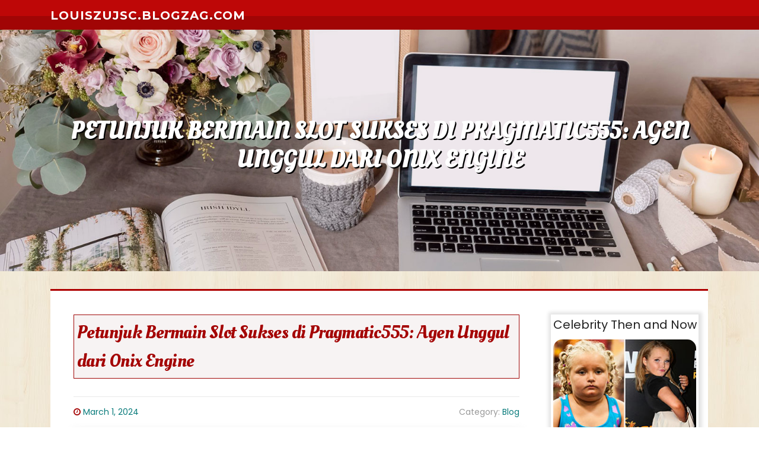

--- FILE ---
content_type: text/html; charset=UTF-8
request_url: https://louiszujsc.blogzag.com/70112073/petunjuk-bermain-slot-sukses-di-pragmatic555-agen-unggul-dari-onix-engine
body_size: 5000
content:
<!DOCTYPE html>
<html lang="en-US"><head>
<meta charset="UTF-8">
<meta name="viewport" content="width=device-width, initial-scale=1">
<title>Petunjuk Bermain Slot Sukses di Pragmatic555: Agen Unggul dari Onix Engine</title>

<script type="text/javascript" src="https://cdnjs.cloudflare.com/ajax/libs/jquery/3.3.1/jquery.min.js"></script>
<script type="text/javascript" src="https://media.blogzag.com/blog/blog.js"></script>

<link rel="stylesheet" id="screenr-fonts-css" href="https://fonts.googleapis.com/css?family=Open%2BSans%3A400%2C300%2C300italic%2C400italic%2C600%2C600italic%2C700%2C700italic%7CMontserrat%3A400%2C700&amp;subset=latin%2Clatin-ext" type="text/css" media="all">
<link rel="stylesheet" href="https://cdnjs.cloudflare.com/ajax/libs/font-awesome/4.6.3/css/font-awesome.min.css">
<link rel="stylesheet" href="https://cdnjs.cloudflare.com/ajax/libs/twitter-bootstrap/4.0.0-alpha/css/bootstrap.min.css">
<link rel="stylesheet" id="screenr-style-css" href="https://media.blogzag.com/blog/images/style.css" type="text/css" media="all">

<link href="https://media.blogzag.com/favicon.ico" rel="shortcut icon" />

<link rel="canonical" href="https://louiszujsc.blogzag.com/70112073/petunjuk-bermain-slot-sukses-di-pragmatic555-agen-unggul-dari-onix-engine" />
<style type="text/css">@media (min-width: 1200px) {.container {max-width:1140px}}  </style>
</head>

<body class="single single-post postid-4 single-format-standard has-site-title has-site-tagline header-layout-fixed">
<div id="page" class="site"> <a class="skip-link screen-reader-text" href="#content">Skip to content</a>
  <header id="masthead" class="site-header" role="banner">
    <div class="container">
      <div class="site-branding">
        <p class="site-title"><a href="/" style="font-size: 14px;">louiszujsc.blogzag.com</a></p>
        <p class="site-description">Welcome to our Blog!</p>
      </div>
     
    </div>
  </header>
  <section id="page-header-cover" class="section-slider swiper-slider fixed has-image">
    <div class="swiper-container swiper-container-horizontal" data-autoplay="0" style="top: 0px;">
      <div class="swiper-wrapper">
        <div class="swiper-slide slide-align-center activated swiper-slide-active" style="background-image: url('https://media.blogzag.com/blog/images/img09.jpg'); ">
          <div class="swiper-slide-intro" style="opacity: 1;">
            <div class="swiper-intro-inner" style="padding-top: 13%; padding-bottom: 13%; margin-top: 0px;">
              <h2 class="swiper-slide-heading">Petunjuk Bermain Slot Sukses di Pragmatic555: Agen Unggul dari Onix Engine</h2>
            </div>
          </div>
          <div class="overlay" style="opacity: 0.45;"></div>
        </div>
      </div>
    </div>
  </section>
  <div id="content" class="site-content">
    <div id="content-inside" class="container right-sidebar">
<div id="primary" class="content-area">
<main id="main" class="site-main" role="main">
   
<article class="post type-post status-publish format-standard hentry category-uncategorized">
  <header class="entry-header">
    <h1 class="entry-title">
      Petunjuk Bermain Slot Sukses di Pragmatic555: Agen Unggul dari Onix Engine    </h1>
    <div class="entry-meta"> <span class="posted-on"><i aria-hidden="true" class="fa fa-clock-o"></i>
    <a href="#" rel="bookmark"><time class="entry-date published updated">March 1, 2024</time></a>
    </span><span class="meta-cate">Category: <a href="#">Blog</a></span> </div>
  </header>

  <div class="entry-content">
Pragmatic555, yang dikenali sebagai agen slot unggulan dari Onix Engine, menyembahkan sebuah pengalaman taruhan online yang memesona. Dengan koleksi permainan slot yang luas serta technologi mutakhir, Pragmatic555 menarik beberapa penggila judi dengan penawaran yang susah buat dilalaikan. Silahkan Aku susuri selanjutnya berkenaan keunggulan-keunggulan Pragmatic555 yang membuat unik serta menarik.<br><br>Baca Selengkapnya tentang <a href="https://lebardescoloristes.com/amp">pragmatic555</a><br><br>Permainan Slot Pragmatic555: Dari Classic sampai Inovatif<br>Pragmatic555 menjajakan lebih dari pada sebatas permainan slot konservatif. Dengan keyword "Pragmatic555," kontestan bisa temukan beragam tipe permainan, dimulai dari yang classic sampai yang sangat inovatif. Dengan grafis yang memikat serta beberapa fitur bonus yang menggairahkan, tiap perputaran di Pragmatic555 yakni pengembaraan tertentu.<br><br>Tehnologi Onix Engine: Landasan Kuat di Kembali Pragmatic555<br>Onix Engine jadi tulang punggung yang menyuport kemampuan Pragmatic555. Metode tehnologi hebat ini berikan agunan kelancaran permainan, keamanan data yang tidak tertandingi, serta responsivitas tinggi. Dengan kata rahasia "Pragmatic555," pemeran dapat percaya jika mereka main di basis yang dibantu oleh tehnologi paling depan.<br><br>persen dan Promo Menarik di Pragmatic555<br>Satu diantara daya magnet khusus <a href="https://pragmatic555-slot67432.blogproducer.com/31507684/slot-premium-di-ujung-jemari-saudara-pragmatic555-dari-onix-engine">website</a> dari Pragmatic555 yaitu promo serta bonus yang tumpah ruah. Dengan memanfaatkan keyword "Pragmatic555," aktor bisa menjajaki pelbagai penawaran menarik, termasuk bonus selamat hadir, perputaran gratis, dan program kesetiaan. Pragmatic555 sungguh-sungguh memberikan hati banyak pemainnya secara bermacam stimulan menjanjikan.<br><br>Service Konsumen setia 24/7: Support Tanpa Batasan<br>Pragmatic555 tidak cuma menjajakan permainan yang unggul dan juga bantuan konsumen setia yang siap menolong 24/7. Dengan keyword "Pragmatic555," aktor bisa secara gampang membuka team bantuan yang peka buat selesaikan permasalahan atau jawab pertanyaan mereka, memberinya pengalaman main yang tanpa kendala.<br><br>Bagaimana Gabung dengan Peruntungan di Pragmatic555<br>Pendaftaran Ringan:<br>Dengan keyword "Pragmatic555," kontestan bisa secara cepat temukan lokasi sah serta mendaftarkan lewat proses yang simpel.<br><br>Opsi Cara Pembayaran:<br>Pragmatic555 siapkan beragam pilihan pembayaran yang aman dan cepat. Aktor bisa mengerjakan depo secara nyaman memakai kata rahasia "Pragmatic555."<br><br>Rasakan Permainan Memiliki kualitas:<br>Dengan beberapa permainan slot yang ada, pemeran bisa dengan bebas nikmati pengalaman main yang gak tertandingi dengan memercayakan keyword "Pragmatic555."<br><br>Memakai komisi serta Promo:<br>Sehabis mendaftarkan, pemeran bisa meng ikuti keyword "Pragmatic555" untuk mendapatkan bonus dan promo teranyar, tingkatkan kemungkinan berhasil mereka.<br><br>Rangkuman: Pragmatic555, Lokasi Khusus untuk Peruntungan saudara<br>Pragmatic555, menjadi agen slot dari Onix Engine, memeluk keyword "Pragmatic555" selaku lambang kualitas, hoki, dan kesenangan di dalam dunia permainan judi online. Bersatulah saat ini serta dapatkan sendiri perjalanan tidak terabaikan di Pragmatic555, di mana kata rahasia ini bukan cuma sebuah makna pelacakan dan juga kunci ke pintu peruntungan sampeyan.  </div>
  
  <footer class="entry-footer">
  <a href="https://remove.backlinks.live" target="_blank"><span class="meta-nav"></span>Report this page</a>
  </footer>
</article>

<div class="mfp-hide"><a href="https://jessebmml185884.blogzag.com/82810325/giant-brahma-chicken-for-sale">1</a><a href="https://woodycxfb276781.blogzag.com/82810324/g2gbetvip-2025-ประสบการณ-คาส-โนออนไลน-เหน-อระด-บ-สม-ครเลย-g2gbetvip-เว-บตรง-คาส-โน-แตกง-าย-ป-2025-โบน-สพ-เศ">2</a><a href="https://jemimaqccy058738.blogzag.com/82810323/g2gbetvip-2025-ประสบการณ-คาส-โนออนไลน-เหน-อระด-บ-สม-ครเลย-g2gbetvip-เว-บตรง-คาส-โน-แตกง-าย-ป-2025-โบน-สพ-เศ">3</a><a href="https://sauliksa828031.blogzag.com/82810322/g2gbetvip-2025-ประสบการณ-คาส-โนออนไลน-เหน-อระด-บ-สม-ครเลย-g2gbetvip-เว-บตรง-คาส-โน-แตกง-าย-ป-2025-โบน-สพ-เศ">4</a><a href="https://tiendaenlineaaeromexico56666.blogzag.com/82810321/the-best-side-of-tienda-en-linea-playstation">5</a><a href="https://titusvxcsx.blogzag.com/82810320/home-automation-solutions-perth">6</a><a href="https://lillizfpd123872.blogzag.com/82810319/Поставка-музыки-в-Беларуси-Полное-руководство">7</a><a href="https://tiannasiga482030.blogzag.com/82810318/footwear-pallets-customer-returns">8</a><a href="https://mollykxtb188429.blogzag.com/82810317/lowongan-cirebon-saat-ini-lokercirebon-ac-id">9</a><a href="https://kameronshmif.blogzag.com/82810316/trusted-bookmakers-guaranteeing-a-safe-and-reliable-betting-expertise">10</a><a href="https://buybrnofirearmsonline57351.blogzag.com/82810315/about-brno-competition-shotgun-features">11</a><a href="https://waylon592nr.blogzag.com/82810314/considerations-to-know-about-โซล-าเซลล-ส-โขท-ย">12</a><a href="https://medopoleoman.blogzag.com/82810313/the-role-of-ai-in-developing-a-new-kind-of-emotional-connection-freegf-s-model">13</a><a href="https://lewyskeig662814.blogzag.com/82810312/not-known-details-about-marietta-ga">14</a><a href="https://ronaldezjp270312.blogzag.com/82810311/australia-s-budding-green-rush-exploring-recreational-stores">15</a></div>

<div id="comments" class="comments-area">
  <div id="respond" class="comment-respond">
    <h3 id="reply-title" class="comment-reply-title">Leave a Reply <small><a rel="nofollow" id="cancel-comment-reply-link" href="#respond" style="display:none;">Cancel reply</a></small></h3>
    <form action="" method="post" id="commentform" class="comment-form" novalidate>
      <p class="comment-notes"><span id="email-notes">Your email address will not be published.</span> Required fields are marked <span class="required">*</span></p>
      <p class="comment-form-comment">
        <label for="comment">Comment</label>
        <textarea id="comment" name="comment" cols="45" rows="8" maxlength="65525" aria-required="true" required></textarea>
      </p>
      <p class="comment-form-author">
        <label for="author">Name <span class="required">*</span></label>
        <input id="author" name="author" type="text" value="" size="30" maxlength="245" aria-required="true" required="required">
      </p>
      <p class="comment-form-email">
        <label for="email">Email <span class="required">*</span></label>
        <input id="email" name="email" type="email" value="" size="30" maxlength="100" aria-describedby="email-notes" aria-required="true" required="required">
      </p>
      <p class="comment-form-url">
        <label for="url">Website</label>
        <input id="url" name="url" type="url" value="" size="30" maxlength="200">
      </p>
      <p class="form-submit">
        <input name="submit" type="submit" id="submit" class="submit" value="Post Comment">
        <input type="hidden" name="comment_post_ID" value="4" id="comment_post_ID">
        <input type="hidden" name="comment_parent" id="comment_parent" value="0">
      </p>
    </form>
  </div>
 
</div></main>
</div>

<div id="secondary" class="widget-area sidebar" role="complementary">
<section id="search-2" class="widget widget_search">
  <form role="search" method="get" class="search-form" action="">
    <label> <span class="screen-reader-text">Search for:</span>
      <input type="search" class="search-field" placeholder="Search …" value="" name="s">
    </label>
    <input type="submit" class="search-submit" value="Search">
  </form>
</section>
<section id="recent-posts-2" class="widget widget_recent_entries">
  <h2 class="widget-title">Links</h2>
  <ul>
    <li><a href="https://blogzag.com/login">Log in</a></li>
    <li><a href="/">Homepage</a></li>
    <li><a href="https://blogzag.com">Start page</a></li>
    <li><a href="https://blogzag.com/signup">Start your own blog</a></li>
    <li><a href="https://blogzag.com/signup">Start your own blog</a></li>
    <li><a href="https://remove.backlinks.live" target="_blank">Report this page</a></li>
  </ul>
</section>
<section id="recent-comments-2" class="widget widget_recent_comments">
  <h2 class="widget-title">Visitors</h2>
  <ul id="recentcomments">
    <li class="recentcomments">689 Visitors</li>
  </ul>
</section>
<section id="archives-2" class="widget widget_archive">
  <h2 class="widget-title">Archives</h2>
  <ul>
    <li><a href="/">2026</a></li>
  </ul>
</section>
<section id="categories-2" class="widget widget_categories">
  <h2 class="widget-title">Categories</h2>
  <ul>
    <li class="cat-item cat-item-1"><a href="#">Blog</a> </li>
  </ul>
</section>
<section id="meta-2" class="widget widget_meta">
  <h2 class="widget-title">Meta</h2>
  <ul>
    <li><a href="https://blogzag.com/login">Log in</a></li>
    <li><a href="#">Entries <abbr title="Really Simple Syndication">RSS</abbr></a></li>
    <li><a href="#">Comments <abbr title="Really Simple Syndication">RSS</abbr></a></li>
    <li><a href="#">WordPress</a></li>
  </ul>
  <span style="width:100px; display:none; height:100px; "><a href="https://blogzag.com/new-posts?1">1</a><a href="https://blogzag.com/new-posts?2">2</a><a href="https://blogzag.com/new-posts?3">3</a><a href="https://blogzag.com/new-posts?4">4</a><a href="https://blogzag.com/new-posts?5">5</a></span>
  <span style="display: none;"><a href="https://blogzag.com/forum">forum</a></span>
</section>
</div>
      
    </div>
  </div>
  
<footer id="colophon" class="site-footer">
<div class=" site-info">
  <div class="container">
    <div class="site-copyright"> Copyright © 2026 <a href="https://blogzag.com" rel="home">blogzag.com</a>. All Rights Reserved. </div>
    <div class="theme-info"> <a href="https://blogzag.com/contact" style="margin-right:50px;">Contact Us</a> Theme by FameThemes</div>
  </div>
</div>
</footer>
</div>

<script defer src="https://static.cloudflareinsights.com/beacon.min.js/vcd15cbe7772f49c399c6a5babf22c1241717689176015" integrity="sha512-ZpsOmlRQV6y907TI0dKBHq9Md29nnaEIPlkf84rnaERnq6zvWvPUqr2ft8M1aS28oN72PdrCzSjY4U6VaAw1EQ==" data-cf-beacon='{"version":"2024.11.0","token":"1147534f5c974d399c33e196c9d6625b","r":1,"server_timing":{"name":{"cfCacheStatus":true,"cfEdge":true,"cfExtPri":true,"cfL4":true,"cfOrigin":true,"cfSpeedBrain":true},"location_startswith":null}}' crossorigin="anonymous"></script>
</body>
</html>